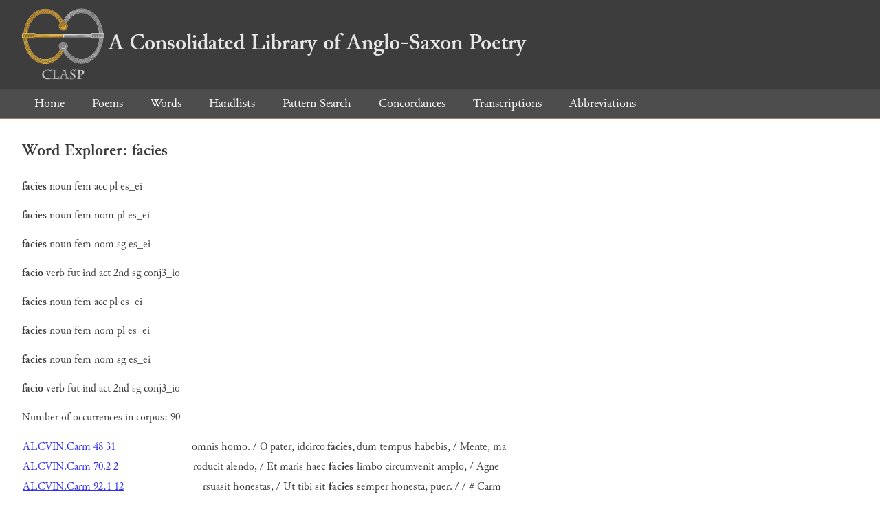

--- FILE ---
content_type: text/html; charset=utf-8
request_url: https://clasp.ell.ox.ac.uk/db-latest/word/lat/facies
body_size: 6370
content:
<!DOCTYPE html>
<head>
	<meta charset="UTF-8">
	<title>CLASP</title>
	<link rel="stylesheet" href="/db-latest/style.css" />
	<link rel="icon" type="image/svg+xml" href="/db-latest/logo.svg" />
</head>

<body>

<header>
<h1><a href="/db-latest/"><img src="/db-latest/logo-alt.png" />A Consolidated Library of Anglo-Saxon Poetry</a></h1>
</header>


<nav>
<a href="/db-latest/">Home</a>
<a href="/db-latest/poem/">Poems</a>
<a href="/db-latest/wordlists/">Words</a>
<a href="/db-latest/handlists/">Handlists</a>
<a href="/db-latest/patternsearch/">Pattern Search</a>
<a href="/db-latest/poemwordlist/">Concordances</a>
<a href="/db-latest/transcriptions/">Transcriptions</a>
<a href="/db-latest/abbreviations/">Abbreviations</a>
</nav>






<section>
<h2>Word Explorer: facies</h2>
<p>
<b>facies</b>
 <span title="Type">noun</span> 



 <span title="Gender">fem</span> 
 <span title="Case">acc</span> 


 <span title="Number">pl</span> 
 <span title="Stemtype">es_ei</span> 


</p>

<p>
<b>facies</b>
 <span title="Type">noun</span> 



 <span title="Gender">fem</span> 
 <span title="Case">nom</span> 


 <span title="Number">pl</span> 
 <span title="Stemtype">es_ei</span> 


</p>

<p>
<b>facies</b>
 <span title="Type">noun</span> 



 <span title="Gender">fem</span> 
 <span title="Case">nom</span> 


 <span title="Number">sg</span> 
 <span title="Stemtype">es_ei</span> 


</p>

<p>
<b>facio</b>
 <span title="Type">verb</span> 
 <span title="Tense">fut</span> 
 <span title="Mood">ind</span> 
 <span title="Voice">act</span> 



 <span title="Person">2nd</span> 
 <span title="Number">sg</span> 
 <span title="Stemtype">conj3_io</span> 


</p>

<p>
<b>facies</b>
 <span title="Type">noun</span> 



 <span title="Gender">fem</span> 
 <span title="Case">acc</span> 


 <span title="Number">pl</span> 
 <span title="Stemtype">es_ei</span> 


</p>

<p>
<b>facies</b>
 <span title="Type">noun</span> 



 <span title="Gender">fem</span> 
 <span title="Case">nom</span> 


 <span title="Number">pl</span> 
 <span title="Stemtype">es_ei</span> 


</p>

<p>
<b>facies</b>
 <span title="Type">noun</span> 



 <span title="Gender">fem</span> 
 <span title="Case">nom</span> 


 <span title="Number">sg</span> 
 <span title="Stemtype">es_ei</span> 


</p>

<p>
<b>facio</b>
 <span title="Type">verb</span> 
 <span title="Tense">fut</span> 
 <span title="Mood">ind</span> 
 <span title="Voice">act</span> 



 <span title="Person">2nd</span> 
 <span title="Number">sg</span> 
 <span title="Stemtype">conj3_io</span> 


</p>

<p>Number of occurrences in corpus: 90</p>
<table class="wordusages">
		<tr>
			<td class="poemid"><a href="/db-latest/poem/ALCVIN.Carm#1292">ALCVIN.Carm 48 31
			</a></td>
			<td class="before"> omnis homo. / O pater, idcirco  </td>
			<td class="rawword">facies,</td>
			<td class="after">  dum tempus habebis, / Mente, ma</td>
		</tr>

		<tr>
			<td class="poemid"><a href="/db-latest/poem/ALCVIN.Carm#2382">ALCVIN.Carm 70.2 2
			</a></td>
			<td class="before">roducit alendo, / Et maris haec  </td>
			<td class="rawword">facies</td>
			<td class="after">  limbo circumvenit amplo, / Agne</td>
		</tr>

		<tr>
			<td class="poemid"><a href="/db-latest/poem/ALCVIN.Carm#3240">ALCVIN.Carm 92.1 12
			</a></td>
			<td class="before">rsuasit honestas, / Ut tibi sit  </td>
			<td class="rawword">facies</td>
			<td class="after">  semper honesta, puer. /  / # Carm</td>
		</tr>

		<tr>
			<td class="poemid"><a href="/db-latest/poem/ALCVIN.VPatRegSanctEubor#769">ALCVIN.VPatRegSanctEubor 769
			</a></td>
			<td class="before">m neruis et flexile totum, / et  </td>
			<td class="rawword">facies</td>
			<td class="after">  rutilo fulgebat sancta decore</td>
		</tr>

		<tr>
			<td class="poemid"><a href="/db-latest/poem/ALDHELM.Aenig#114">ALDHELM.Aenig 19 4
			</a></td>
			<td class="before">ormenta per ignes: / nam cineri  </td>
			<td class="rawword">facies</td>
			<td class="after">  niuibusque simillima constat.</td>
		</tr>

		<tr>
			<td class="poemid"><a href="/db-latest/poem/ALDHELM.CarmVirg#2290">ALDHELM.CarmVirg 2252
			</a></td>
			<td class="before">e flagri, / Vt procul effugeret  </td>
			<td class="rawword">facies</td>
			<td class="after">  laruata nefandi. /   Ducitur ad</td>
		</tr>

		<tr>
			<td class="poemid"><a href="/db-latest/poem/ALDHELM.CarmVirg#2896">ALDHELM.CarmVirg 2858
			</a></td>
			<td class="before">tenebris; / Sic quoque mascarum  </td>
			<td class="rawword">facies</td>
			<td class="after">  cristata facessit, / Cum larbam</td>
		</tr>

		<tr>
			<td class="poemid"><a href="/db-latest/poem/BEDE.DieIud#87">BEDE.DieIud 87
			</a></td>
			<td class="before">urba timore. / Quid, caro, quid  </td>
			<td class="rawword">facies,</td>
			<td class="after">  illa quid flebilis hora, / Quae</td>
		</tr>

		<tr>
			<td class="poemid"><a href="/db-latest/poem/BEDE.DieIud#101">BEDE.DieIud 101
			</a></td>
			<td class="before">tus ubique, / Non nisi tortorum  </td>
			<td class="rawword">facies</td>
			<td class="after">  ubi cernitur ulla. / Non sentit</td>
		</tr>

		<tr>
			<td class="poemid"><a href="/db-latest/poem/BEDE.DieIud#113">BEDE.DieIud 113
			</a></td>
			<td class="before"> praestabit amaris, / Laetitiae  </td>
			<td class="rawword">facies</td>
			<td class="after">  iam nulla uidebitur illic. / Se</td>
		</tr>

		<tr>
			<td class="poemid"><a href="/db-latest/poem/BEDE.EApoc.Pref#13">BEDE.EApoc.Pref 13
			</a></td>
			<td class="before">este fameque suos. / Hujus quae  </td>
			<td class="rawword">facies</td>
			<td class="after">  studiumve ordove duelli, /   Ar</td>
		</tr>

		<tr>
			<td class="poemid"><a href="/db-latest/poem/BEDE.Hymn#601">BEDE.Hymn 3 33
			</a></td>
			<td class="before"> / Quinquaginta inde hebdomadas  </td>
			<td class="rawword">facies</td>
			<td class="after">  geminasque. / Concurrens primus</td>
		</tr>

		<tr>
			<td class="poemid"><a href="/db-latest/poem/BEDE.VmetCuthbert.Bes#946">BEDE.VmetCuthbert.Bes XLVI 3
			</a></td>
			<td class="before">documenta uigoris. / Cui pridem  </td>
			<td class="rawword">facies</td>
			<td class="after">  informi tacta tumore est, / squ</td>
		</tr>

		<tr>
			<td class="poemid"><a href="/db-latest/poem/BEDE.VmetCuthbert.Vulg#944">BEDE.VmetCuthbert.Vulg 1 906
			</a></td>
			<td class="before">documenta uigoris. / Cui pridem  </td>
			<td class="rawword">facies</td>
			<td class="after">  informi tacta tumore, / Squalen</td>
		</tr>

		<tr>
			<td class="poemid"><a href="/db-latest/poem/BONIFACE.Aenig#89">BONIFACE.Aenig 6 4
			</a></td>
			<td class="before">sse nefandas; / Terrigenis raro  </td>
			<td class="rawword">facies</td>
			<td class="after">  mea cernitur usquam, / Inclita </td>
		</tr>

		<tr>
			<td class="poemid"><a href="/db-latest/poem/FRITHEGOD.Vers#169">FRITHEGOD.Lap.Vers 169
			</a></td>
			<td class="before">tore medioximus, / Cuius decora  </td>
			<td class="rawword">facies</td>
			<td class="after">  / Mutatur ut temperies: / Vitam s</td>
		</tr>

		<tr>
			<td class="poemid"><a href="/db-latest/poem/GOSCELIN.VEdith.Vers#171">GOSCELIN.VEdith.Vers i 19
			</a></td>
			<td class="before">onis et artes En[umeret?] / Tot  </td>
			<td class="rawword">facies</td>
			<td class="after">  rerum, miracla tot ingeniorum</td>
		</tr>

		<tr>
			<td class="poemid"><a href="/db-latest/poem/N.DieIud.Acrost#19">N.DieIud.Acrost 19
			</a></td>
			<td class="before">e timebunt / Longaque per plana  </td>
			<td class="rawword">facies</td>
			<td class="after">  erit aequoris una. / Ipsum cum </td>
		</tr>

		<tr>
			<td class="poemid"><a href="/db-latest/poem/%c2%a3.BOETH.Cons.Phil04.03#9">£.BOETH.Cons.Phil04.03 9
			</a></td>
			<td class="before"> herbipotens manus, / Hunc apri  </td>
			<td class="rawword">facies</td>
			<td class="after">  tegit, / Ille Marmaricus leo de</td>
		</tr>

		<tr>
			<td class="poemid"><a href="/db-latest/poem/%c2%a3.BOETH.Cons.Phil05.05#9">£.BOETH.Cons.Phil05.05 9
			</a></td>
			<td class="before">iscrepare formis, / Prona tamen  </td>
			<td class="rawword">facies</td>
			<td class="after">  hebetes ualet ingrauare sensu</td>
		</tr>

		<tr>
			<td class="poemid"><a href="/db-latest/poem/%c2%a3.LVCAN.Phars03#76">£.LVCAN.Phars03 76
			</a></td>
			<td class="before">tere pompa, / Quas potuit belli  </td>
			<td class="rawword">facies!</td>
			<td class="after">  ut uincula Rheno / Oceanoque da</td>
		</tr>

		<tr>
			<td class="poemid"><a href="/db-latest/poem/%c2%a3.LVCAN.Phars03#653">£.LVCAN.Phars03 653
			</a></td>
			<td class="before">unica diri / Conspecta est leti  </td>
			<td class="rawword">facies,</td>
			<td class="after">  cum forte natantem / Diuersae r</td>
		</tr>

		<tr>
			<td class="poemid"><a href="/db-latest/poem/%c2%a3.LVCAN.Phars04#105">£.LVCAN.Phars04 105
			</a></td>
			<td class="before">crimina miscet / Deformis caeli  </td>
			<td class="rawword">facies</td>
			<td class="after">  iunctaeque tenebrae. / Sic mund</td>
		</tr>

		<tr>
			<td class="poemid"><a href="/db-latest/poem/%c2%a3.LVCAN.Phars05#214">£.LVCAN.Phars05 214
			</a></td>
			<td class="before">nc torua minaci: / Stat numquam  </td>
			<td class="rawword">facies;</td>
			<td class="after">  rubor igneus inficit ora / Liue</td>
		</tr>

		<tr>
			<td class="poemid"><a href="/db-latest/poem/%c2%a3.LVCAN.Phars06#517">£.LVCAN.Phars06 517
			</a></td>
			<td class="before">nota sereno / Terribilis Stygio  </td>
			<td class="rawword">facies</td>
			<td class="after">  pallore grauatur / Impexis oner</td>
		</tr>

		<tr>
			<td class="poemid"><a href="/db-latest/poem/%c2%a3.LVCAN.Phars06#758">£.LVCAN.Phars06 758
			</a></td>
			<td class="before">lumina rictu / Nudantur. Nondum  </td>
			<td class="rawword">facies</td>
			<td class="after">  uiuentis in illo, / Iam morient</td>
		</tr>

		<tr>
			<td class="poemid"><a href="/db-latest/poem/%c2%a3.LVCAN.Phars07#13">£.LVCAN.Phars07 13
			</a></td>
			<td class="before"> sonantes; / Qualis erat populi  </td>
			<td class="rawword">facies</td>
			<td class="after">  clamorque fauentis, / Olim cum </td>
		</tr>

		<tr>
			<td class="poemid"><a href="/db-latest/poem/%c2%a3.LVCAN.Phars07#788">£.LVCAN.Phars07 788
			</a></td>
			<td class="before">ica damna retexit, / Nulla loci  </td>
			<td class="rawword">facies</td>
			<td class="after">  reuocat feralibus aruis / Haere</td>
		</tr>

		<tr>
			<td class="poemid"><a href="/db-latest/poem/%c2%a3.LVCAN.Phars08#14">£.LVCAN.Phars08 14
			</a></td>
			<td class="before">um celare latebris / Clara uiri  </td>
			<td class="rawword">facies.</td>
			<td class="after">  Multi, Pharsalica castra / Cum </td>
		</tr>

		<tr>
			<td class="poemid"><a href="/db-latest/poem/%c2%a3.LVCAN.Phars08#691">£.LVCAN.Phars08 691
			</a></td>
			<td class="before">luxit ab alto / Vmor, et infuso  </td>
			<td class="rawword">facies</td>
			<td class="after">  solidata ueneno est. / Vltima L</td>
		</tr>

		<tr>
			<td class="poemid"><a href="/db-latest/poem/%c2%a3.LVCAN.Phars09#789">£.LVCAN.Phars09 789
			</a></td>
			<td class="before">, tu sola cadauer. / Ecce subit  </td>
			<td class="rawword">facies</td>
			<td class="after">  leto diuersa fluenti. / Nasidiu</td>
		</tr>

		<tr>
			<td class="poemid"><a href="/db-latest/poem/%c2%a3.MART.CAP.Nupt2.185#28">£.MART.CAP.Nupt2.185 28
			</a></td>
			<td class="before">nuocat orbis. / Salue uera deum  </td>
			<td class="rawword">facies</td>
			<td class="after">  uultusque paterne, / Octo et se</td>
		</tr>

		<tr>
			<td class="poemid"><a href="/db-latest/poem/%c2%a3.PERS.Sat02#56">£.PERS.Sat02 56
			</a></td>
			<td class="before">ro sacras quod ouato / Perducis  </td>
			<td class="rawword">facies.</td>
			<td class="after">  &#34;nam fratres inter aenos, / Som</td>
		</tr>

		<tr>
			<td class="poemid"><a href="/db-latest/poem/%c2%a3.VERGIL.Aeneid02#601">£.VERGIL.Aeneid02 601
			</a></td>
			<td class="before">it ensis. / Non tibi Tyndaridis  </td>
			<td class="rawword">facies</td>
			<td class="after">  inuisa Lacaenae / Culpatusue Pa</td>
		</tr>

		<tr>
			<td class="poemid"><a href="/db-latest/poem/%c2%a3.VERGIL.Aeneid02#622">£.VERGIL.Aeneid02 622
			</a></td>
			<td class="before">ndidit umbris. / Apparent dirae  </td>
			<td class="rawword">facies</td>
			<td class="after">  inimicaque Troiae / Numina magn</td>
		</tr>

		<tr>
			<td class="poemid"><a href="/db-latest/poem/%c2%a3.VERGIL.Aeneid03#310">£.VERGIL.Aeneid03 310
			</a></td>
			<td class="before">m tempore fatur: / “Verane te  </td>
			<td class="rawword">facies,</td>
			<td class="after">  uerus mihi nuntius affers, / Na</td>
		</tr>

		<tr>
			<td class="poemid"><a href="/db-latest/poem/%c2%a3.VERGIL.Aeneid03#407">£.VERGIL.Aeneid03 407
			</a></td>
			<td class="before">nis in honore deorum / Hostilis  </td>
			<td class="rawword">facies</td>
			<td class="after">  occurrat et omina turbet. / Hun</td>
		</tr>

		<tr>
			<td class="poemid"><a href="/db-latest/poem/%c2%a3.VERGIL.Aeneid03#426">£.VERGIL.Aeneid03 426
			</a></td>
			<td class="before">saxa trahentem. / Prima hominis  </td>
			<td class="rawword">facies</td>
			<td class="after">  et pulchro pectore uirgo / Pube</td>
		</tr>

		<tr>
			<td class="poemid"><a href="/db-latest/poem/%c2%a3.VERGIL.Aeneid05#722">£.VERGIL.Aeneid05 722
			</a></td>
			<td class="before">ta tenebat: / Visa dehinc caelo  </td>
			<td class="rawword">facies</td>
			<td class="after">  delapsa parentis / Anchisae sub</td>
		</tr>

		<tr>
			<td class="poemid"><a href="/db-latest/poem/%c2%a3.VERGIL.Aeneid05#768">£.VERGIL.Aeneid05 768
			</a></td>
			<td class="before">bus aspera quondam / Visa maris  </td>
			<td class="rawword">facies</td>
			<td class="after">  et non tolerabile numen, / Ire </td>
		</tr>

		<tr>
			<td class="poemid"><a href="/db-latest/poem/%c2%a3.VERGIL.Aeneid05#822">£.VERGIL.Aeneid05 822
			</a></td>
			<td class="before">ere nimbi. / Tum uariae comitum  </td>
			<td class="rawword">facies,</td>
			<td class="after">  immania cete, / Et senior Glauc</td>
		</tr>

		<tr>
			<td class="poemid"><a href="/db-latest/poem/%c2%a3.VERGIL.Aeneid06#104">£.VERGIL.Aeneid06 104
			</a></td>
			<td class="before">lla laborum, / O uirgo, noua mi  </td>
			<td class="rawword">facies</td>
			<td class="after">  inopinaue surgit; / Omnia praec</td>
		</tr>

		<tr>
			<td class="poemid"><a href="/db-latest/poem/%c2%a3.VERGIL.Aeneid06#560">£.VERGIL.Aeneid06 560
			</a></td>
			<td class="before">itus hausit. / “Quae scelerum  </td>
			<td class="rawword">facies?</td>
			<td class="after">  o uirgo, effare; quibusue / Vrg</td>
		</tr>

		<tr>
			<td class="poemid"><a href="/db-latest/poem/%c2%a3.VERGIL.Aeneid06#575">£.VERGIL.Aeneid06 575
			</a></td>
			<td class="before">odia qualis / Vestibulo sedeat,  </td>
			<td class="rawword">facies</td>
			<td class="after">  quae limina seruet? / Quinquagi</td>
		</tr>

		<tr>
			<td class="poemid"><a href="/db-latest/poem/%c2%a3.VERGIL.Aeneid07#329">£.VERGIL.Aeneid07 329
			</a></td>
			<td class="before">ese uertit in ora, / Tam saeuae  </td>
			<td class="rawword">facies,</td>
			<td class="after">  tot pullulat atra colubris. / Q</td>
		</tr>

		<tr>
			<td class="poemid"><a href="/db-latest/poem/%c2%a3.VERGIL.Aeneid07#448">£.VERGIL.Aeneid07 448
			</a></td>
			<td class="before">ys sibilat hydris / Tantaque se  </td>
			<td class="rawword">facies</td>
			<td class="after">  aperit; tum flammea torquens / </td>
		</tr>

		<tr>
			<td class="poemid"><a href="/db-latest/poem/%c2%a3.VERGIL.Aeneid08#194">£.VERGIL.Aeneid08 194
			</a></td>
			<td class="before">ota recessu, / Semihominis Caci  </td>
			<td class="rawword">facies</td>
			<td class="after">  quam dira tenebat, / Solis inac</td>
		</tr>

		<tr>
			<td class="poemid"><a href="/db-latest/poem/%c2%a3.VERGIL.Aeneid08#298">£.VERGIL.Aeneid08 298
			</a></td>
			<td class="before">semessa cruento; / Nec te ullae  </td>
			<td class="rawword">facies,</td>
			<td class="after">  non terruit ipse Typhoeus / Ard</td>
		</tr>

		<tr>
			<td class="poemid"><a href="/db-latest/poem/%c2%a3.VERGIL.Aeneid09#122">£.VERGIL.Aeneid09 122
			</a></td>
			<td class="before">ora prorae / Reddunt se totidem  </td>
			<td class="rawword">facies</td>
			<td class="after">  pontoque feruntur. / Obstipuere</td>
		</tr>

		<tr>
			<td class="poemid"><a href="/db-latest/poem/%c2%a3.VERGIL.Aeneid12#891">£.VERGIL.Aeneid12 891
			</a></td>
			<td class="before">us armis. / Verte omnis tete in  </td>
			<td class="rawword">facies</td>
			<td class="after">  et contrahe quidquid / Siue ani</td>
		</tr>

		<tr>
			<td class="poemid"><a href="/db-latest/poem/%c2%a3.VERGIL.Georg01#506">£.VERGIL.Georg01 506
			</a></td>
			<td class="before">er orbem, / Tam multae scelerum  </td>
			<td class="rawword">facies,</td>
			<td class="after">  non ullus aratro / Dignus honos</td>
		</tr>

		<tr>
			<td class="poemid"><a href="/db-latest/poem/%c2%a3.VERGIL.Georg04#95">£.VERGIL.Georg04 95
			</a></td>
			<td class="before">glorius aluum. / Vt binae regum  </td>
			<td class="rawword">facies,</td>
			<td class="after">  ita corpora plebis. / Namque al</td>
		</tr>

		<tr>
			<td class="poemid"><a href="/db-latest/poem/%c2%a3%c2%a3.ALC.AVIT.Carm01#228">££.ALC.AVIT.Carm01 228
			</a></td>
			<td class="before">rraeque tepentis / Blanda nitet  </td>
			<td class="rawword">facies,</td>
			<td class="after">  stant semper collibus herbae / </td>
		</tr>

		<tr>
			<td class="poemid"><a href="/db-latest/poem/%c2%a3%c2%a3.ALC.AVIT.Carm03#242">££.ALC.AVIT.Carm03 242
			</a></td>
			<td class="before">dit. insuper aegri / DespicituR  </td>
			<td class="rawword">facies</td>
			<td class="after">  et putria uulneris horrent. / C</td>
		</tr>

		<tr>
			<td class="poemid"><a href="/db-latest/poem/%c2%a3%c2%a3.ALC.AVIT.Carm04#163">££.ALC.AVIT.Carm04 163
			</a></td>
			<td class="before">s rursusque sepultas / Terrarum  </td>
			<td class="rawword">facies</td>
			<td class="after">  informis contegat umor. / Haec </td>
		</tr>

		<tr>
			<td class="poemid"><a href="/db-latest/poem/%c2%a3%c2%a3.ALC.AVIT.Carm04#435">££.ALC.AVIT.Carm04 435
			</a></td>
			<td class="before">uere per orbem, / Vna fuit toto  </td>
			<td class="rawword">facies</td>
			<td class="after">  et nubila caelo. / Aegyptus tun</td>
		</tr>

		<tr>
			<td class="poemid"><a href="/db-latest/poem/%c2%a3%c2%a3.ALC.AVIT.Carm05#517">££.ALC.AVIT.Carm05 517
			</a></td>
			<td class="before">rnere uultus? / Inclusae galeis  </td>
			<td class="rawword">facies</td>
			<td class="after">  et ferrea uestis / Cinxerat ira</td>
		</tr>

		<tr>
			<td class="poemid"><a href="/db-latest/poem/%c2%a3%c2%a3.ALC.AVIT.Carm06#299">££.ALC.AVIT.Carm06 299
			</a></td>
			<td class="before">meos usuque polite, / Liuida ne  </td>
			<td class="rawword">facies</td>
			<td class="after">  pulla rubigine tinguat, / Accip</td>
		</tr>

		<tr>
			<td class="poemid"><a href="/db-latest/poem/%c2%a3%c2%a3.ALC.AVIT.Carm06#399">££.ALC.AVIT.Carm06 399
			</a></td>
			<td class="before">estamenti / Hinc hominis clamat  </td>
			<td class="rawword">facies,</td>
			<td class="after">  ast inde leonis / Et pernix aqu</td>
		</tr>

		<tr>
			<td class="poemid"><a href="/db-latest/poem/%c2%a3%c2%a3.ARATOR.Act.apost01#464">££.ARATOR.Act.apost01 464
			</a></td>
			<td class="before">dia uerbis! / Quae fuerit rerum  </td>
			<td class="rawword">facies,</td>
			<td class="after">  cum tempore paruo / Morborum ce</td>
		</tr>

		<tr>
			<td class="poemid"><a href="/db-latest/poem/%c2%a3%c2%a3.ARATOR.Act.apost02#304">££.ARATOR.Act.apost02 304
			</a></td>
			<td class="before">Christo nascente figura; / Haec  </td>
			<td class="rawword">facies</td>
			<td class="after">  ius omne nouat, cultroque fug</td>
		</tr>

		<tr>
			<td class="poemid"><a href="/db-latest/poem/%c2%a3%c2%a3.ARATOR.Act.apost02#657">££.ARATOR.Act.apost02 657
			</a></td>
			<td class="before">ia rumpit amictus / Dissecat et  </td>
			<td class="rawword">facies</td>
			<td class="after">  fugiuntque pericula uicti / Nud</td>
		</tr>

		<tr>
			<td class="poemid"><a href="/db-latest/poem/%c2%a3%c2%a3.CYPR.GALL.Hept01.Gen#236">££.CYPR.GALL.Hept01.Gen 236
			</a></td>
			<td class="before">caelesti ex arce meantes; / Dum  </td>
			<td class="rawword">facies</td>
			<td class="after">  pulchro ridentes corpore cern</td>
		</tr>

		<tr>
			<td class="poemid"><a href="/db-latest/poem/%c2%a3%c2%a3.CYPR.GALL.Hept02.Exod#305">££.CYPR.GALL.Hept02.Exod 305
			</a></td>
			<td class="before"> per agros. / Sed renouata mali  </td>
			<td class="rawword">facies</td>
			<td class="after">  instabat inerti / Nequiquam reg</td>
		</tr>

		<tr>
			<td class="poemid"><a href="/db-latest/poem/%c2%a3%c2%a3.CYPR.GALL.Hept03.Leuit#92">££.CYPR.GALL.Hept03.Leuit 92
			</a></td>
			<td class="before">emporis ordo. / Indiscreta mali  </td>
			<td class="rawword">facies</td>
			<td class="after">  idemque reati / Finis erit. san</td>
		</tr>

		<tr>
			<td class="poemid"><a href="/db-latest/poem/%c2%a3%c2%a3.DRACONT.Laud.Dei.1#121">££.DRACONT.Laud.Dei.1 121
			</a></td>
			<td class="before">x noctis limes et umbris, / Lux  </td>
			<td class="rawword">facies</td>
			<td class="after">  rerum, dux lux cunctis elemen</td>
		</tr>

		<tr>
			<td class="poemid"><a href="/db-latest/poem/%c2%a3%c2%a3.DRACONT.Laud.Dei.1#704">££.DRACONT.Laud.Dei.1 704
			</a></td>
			<td class="before">s et sisteret amnes. / Visa Dei  </td>
			<td class="rawword">facies</td>
			<td class="after">  et marmora glauca fugaret / Gur</td>
		</tr>

		<tr>
			<td class="poemid"><a href="/db-latest/poem/%c2%a3%c2%a3.DRACONT.Laud.Dei.2#461">££.DRACONT.Laud.Dei.2 461
			</a></td>
			<td class="before">mma lateret, / Omnia sed passim  </td>
			<td class="rawword">facies</td>
			<td class="after">  telluris haberet, / Omnibus in </td>
		</tr>

		<tr>
			<td class="poemid"><a href="/db-latest/poem/%c2%a3%c2%a3.IVVENC.Euang04#75">££.IVVENC.Euang04 75
			</a></td>
			<td class="before">is splendore sepulchris, / Quis  </td>
			<td class="rawword">facies</td>
			<td class="after">  nitida est, internaque turpia</td>
		</tr>

		<tr>
			<td class="poemid"><a href="/db-latest/poem/%c2%a3%c2%a3.IVVENC.Euang04#748">££.IVVENC.Euang04 748
			</a></td>
			<td class="before">i de limine uoluit. / Illius et  </td>
			<td class="rawword">facies</td>
			<td class="after">  splendet ceu fulguris ignis, / </td>
		</tr>

		<tr>
			<td class="poemid"><a href="/db-latest/poem/%c2%a3%c2%a3.PAVL.NOL.Carm16#222">££.PAVL.NOL.Carm16 222
			</a></td>
			<td class="before">et ante rogantes, / Verane, te,  </td>
			<td class="rawword">facies?</td>
			<td class="after">  aiunt, tune ille beatus, / Redd</td>
		</tr>

		<tr>
			<td class="poemid"><a href="/db-latest/poem/%c2%a3%c2%a3.PRVD.Apoth#502">££.PRVD.Apoth 502
			</a></td>
			<td class="before">lita supinas / Erigit ad caelum  </td>
			<td class="rawword">facies</td>
			<td class="after">  atque inuocat Hisum. / Iamne pi</td>
		</tr>

		<tr>
			<td class="poemid"><a href="/db-latest/poem/%c2%a3%c2%a3.PRVD.Cath06#38">££.PRVD.Cath06 38
			</a></td>
			<td class="before">e nescit. / Imitata multiformes /  </td>
			<td class="rawword">Facies</td>
			<td class="after">  sibi ipsa fingit, / Per quas re</td>
		</tr>

		<tr>
			<td class="poemid"><a href="/db-latest/poem/%c2%a3%c2%a3.PRVD.Contr.Symm02#356">££.PRVD.Contr.Symm02 356
			</a></td>
			<td class="before">onis harenis / Syrtica cornutas  </td>
			<td class="rawword">facies</td>
			<td class="after">  habuere tropaea. / Roma triumfa</td>
		</tr>

		<tr>
			<td class="poemid"><a href="/db-latest/poem/%c2%a3%c2%a3.PRVD.Contr.Symm02#885">££.PRVD.Contr.Symm02 885
			</a></td>
			<td class="before">ad fastigia cliuo. / Prima uiae  </td>
			<td class="rawword">facies</td>
			<td class="after">  inculta subhorrida tristis / Di</td>
		</tr>

		<tr>
			<td class="poemid"><a href="/db-latest/poem/%c2%a3%c2%a3.PRVD.Ditt#158">££.PRVD.Ditt 158
			</a></td>
			<td class="before">ae, / In qua pulsata est alapis  </td>
			<td class="rawword">facies</td>
			<td class="after">  sacra Christi. / Hic peccatores</td>
		</tr>

		<tr>
			<td class="poemid"><a href="/db-latest/poem/%c2%a3%c2%a3.PRVD.Hamart#398">££.PRVD.Hamart 398
			</a></td>
			<td class="before">atio furtum. / Informes horrent  </td>
			<td class="rawword">facies</td>
			<td class="after">  habituque minaces. / Ambitio ue</td>
		</tr>

		<tr>
			<td class="poemid"><a href="/db-latest/poem/%c2%a3%c2%a3.PRVD.Hamart#887">££.PRVD.Hamart 887
			</a></td>
			<td class="before">bus errant? / Vna animas semper  </td>
			<td class="rawword">facies</td>
			<td class="after">  habet et color unus / Aeris, ut</td>
		</tr>

		<tr>
			<td class="poemid"><a href="/db-latest/poem/%c2%a3%c2%a3.PRVD.Hamart#959">££.PRVD.Hamart 959
			</a></td>
			<td class="before">st si nulla ministri / Occurrat  </td>
			<td class="rawword">facies,</td>
			<td class="after">  auidae nec flamma gehennae / De</td>
		</tr>

		<tr>
			<td class="poemid"><a href="/db-latest/poem/%c2%a3%c2%a3.PRVD.Psych#19">££.PRVD.Psych 19
			</a></td>
			<td class="before">t, si comminus ipsas / Virtutum  </td>
			<td class="rawword">facies</td>
			<td class="after">  et colluctantia contra / Viribu</td>
		</tr>

		<tr>
			<td class="poemid"><a href="/db-latest/poem/%c2%a3%c2%a3.PRVD.Psych#622">££.PRVD.Psych 622
			</a></td>
			<td class="before">tem / Ne pereant. Tu, cura dei,  </td>
			<td class="rawword">facies</td>
			<td class="after">  quoque Christi, / Addubitas ne </td>
		</tr>

		<tr>
			<td class="poemid"><a href="/db-latest/poem/%c2%a3%c2%a3.PRVD.Psych#638">££.PRVD.Psych 638
			</a></td>
			<td class="before">o et puluere campi / Suda redit  </td>
			<td class="rawword">facies</td>
			<td class="after">  liquidae sine nube diei; / Purp</td>
		</tr>

		<tr>
			<td class="poemid"><a href="/db-latest/poem/%c2%a3%c2%a3.SYMPHOS.Aenig.21#1">££.SYMPHOS.Aenig.21 1
			</a></td>
			<td class="before"># Aenigmata 21 /  / Caeca mihi  </td>
			<td class="rawword">facies,</td>
			<td class="after">  atris obscura tenebris; / nox e</td>
		</tr>

		<tr>
			<td class="poemid"><a href="/db-latest/poem/%c2%a3%c2%a3.SYMPHOS.Aenig.3#3">££.SYMPHOS.Aenig.3 3
			</a></td>
			<td class="before">dere nemo gravatur; / una tamen  </td>
			<td class="rawword">facies</td>
			<td class="after">  plures habitura figuras.</td>
		</tr>

		<tr>
			<td class="poemid"><a href="/db-latest/poem/%c2%a3%c2%a3.SYMPHOS.Aenig.85#3">££.SYMPHOS.Aenig.85 3
			</a></td>
			<td class="before"> licet esse putentur; / de fumo  </td>
			<td class="rawword">facies,</td>
			<td class="after">  sapientia de mare nata est.</td>
		</tr>

		<tr>
			<td class="poemid"><a href="/db-latest/poem/%c2%a3%c2%a3.VEN.FORT.VSM.1#169">££.VEN.FORT.VSM.1 169
			</a></td>
			<td class="before">emorante sub horis / ecce redit  </td>
			<td class="rawword">facies,</td>
			<td class="after">  saliunt per membra vapores, / s</td>
		</tr>

		<tr>
			<td class="poemid"><a href="/db-latest/poem/%c2%a3%c2%a3.VEN.FORT.VSM.2#41">££.VEN.FORT.VSM.2 41
			</a></td>
			<td class="before">be refulsit, / lumen et emicuit  </td>
			<td class="rawword">facies</td>
			<td class="after">  non lusca gemellum / Martini di</td>
		</tr>

		<tr>
			<td class="poemid"><a href="/db-latest/poem/%c2%a3%c2%a3.VEN.FORT.VSM.3#442">££.VEN.FORT.VSM.3 442
			</a></td>
			<td class="before">ultus habitumque beatus, / quae  </td>
			<td class="rawword">facies</td>
			<td class="after">  oculi gena pes manus arca fig</td>
		</tr>

		<tr>
			<td class="poemid"><a href="/db-latest/poem/%c2%a3%c2%a3.VEN.FORT.VSM.3#472">££.VEN.FORT.VSM.3 472
			</a></td>
			<td class="before">virores? / quae frons ora oculi  </td>
			<td class="rawword">facies</td>
			<td class="after">  gena pes manus ulna? / unde rep</td>
		</tr>

		<tr>
			<td class="poemid"><a href="/db-latest/poem/%c2%a3%c2%a3.VEN.FORT.VSM.3#508">££.VEN.FORT.VSM.3 508
			</a></td>
			<td class="before">gida) solis. /   O dulces oculi  </td>
			<td class="rawword">facies</td>
			<td class="after">  cernendo beatas! / vidistis Sio</td>
		</tr>

</table>

</section>




</body>

</html>

